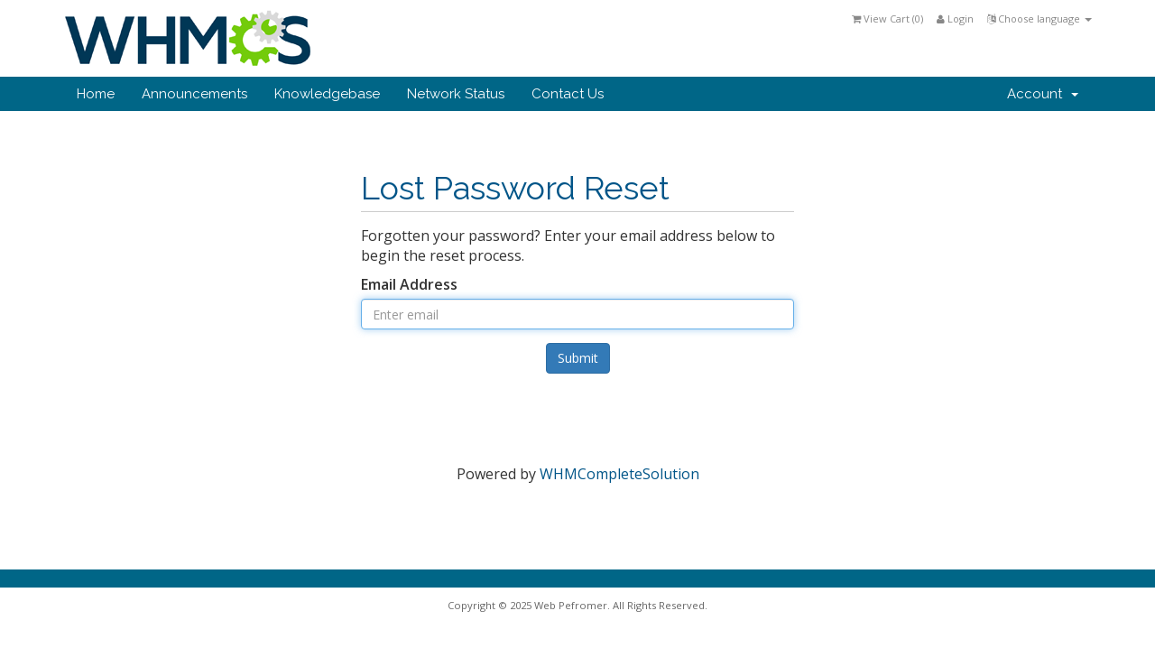

--- FILE ---
content_type: text/html; charset=utf-8
request_url: http://webperformer.net/pwreset.php?language=english
body_size: 3498
content:
<!DOCTYPE html>
<html lang="en">
<head>
    <meta charset="utf-8" />
    <meta http-equiv="X-UA-Compatible" content="IE=edge">
    <meta name="viewport" content="width=device-width, initial-scale=1">
    <title>Lost Password Reset - Web Pefromer</title>

    <!-- Bootstrap -->
<link href="/assets/css/bootstrap.min.css" rel="stylesheet">
<link href="/assets/css/font-awesome.min.css" rel="stylesheet">

<!-- Styling -->
<link href="/templates/six/css/overrides.css" rel="stylesheet">
<link href="/templates/six/css/styles.css" rel="stylesheet">

<!-- jQuery -->
<script src="/assets/js/jquery.min.js"></script>

<!-- Custom Styling -->
<link rel="stylesheet" href="/templates/six/css/custom.css">

<!-- HTML5 Shim and Respond.js IE8 support of HTML5 elements and media queries -->
<!-- WARNING: Respond.js doesn't work if you view the page via file:// -->
<!--[if lt IE 9]>
  <script src="https://oss.maxcdn.com/libs/html5shiv/3.7.0/html5shiv.js"></script>
  <script src="https://oss.maxcdn.com/libs/respond.js/1.4.2/respond.min.js"></script>
<![endif]-->




    

</head>
<body>



<section id="header">
    <div class="container">

        <!-- Top Bar -->
        <div id="top-nav">
            <!-- Language -->
                            <div class="pull-right nav">
                    <a href="#" class="quick-nav" data-toggle="popover" id="languageChooser"><i class="fa fa-language"></i> Choose language <span class="caret"></span></a>
                    <div id="languageChooserContent" class="hidden">
                        <ul>
                                                            <li><a href="/pwreset.php?language=arabic">العربية</a></li>
                                                            <li><a href="/pwreset.php?language=azerbaijani">Azerbaijani</a></li>
                                                            <li><a href="/pwreset.php?language=catalan">Català</a></li>
                                                            <li><a href="/pwreset.php?language=chinese">中文</a></li>
                                                            <li><a href="/pwreset.php?language=croatian">Hrvatski</a></li>
                                                            <li><a href="/pwreset.php?language=czech">Čeština</a></li>
                                                            <li><a href="/pwreset.php?language=danish">Dansk</a></li>
                                                            <li><a href="/pwreset.php?language=dutch">Nederlands</a></li>
                                                            <li><a href="/pwreset.php?language=english">English</a></li>
                                                            <li><a href="/pwreset.php?language=estonian">Estonian</a></li>
                                                            <li><a href="/pwreset.php?language=farsi">Persian</a></li>
                                                            <li><a href="/pwreset.php?language=french">Français</a></li>
                                                            <li><a href="/pwreset.php?language=german">Deutsch</a></li>
                                                            <li><a href="/pwreset.php?language=hebrew">עברית</a></li>
                                                            <li><a href="/pwreset.php?language=hungarian">Magyar</a></li>
                                                            <li><a href="/pwreset.php?language=italian">Italiano</a></li>
                                                            <li><a href="/pwreset.php?language=macedonian">Macedonian</a></li>
                                                            <li><a href="/pwreset.php?language=norwegian">Norwegian</a></li>
                                                            <li><a href="/pwreset.php?language=portuguese-br">Português</a></li>
                                                            <li><a href="/pwreset.php?language=portuguese-pt">Português</a></li>
                                                            <li><a href="/pwreset.php?language=romanian">Română</a></li>
                                                            <li><a href="/pwreset.php?language=russian">Русский</a></li>
                                                            <li><a href="/pwreset.php?language=spanish">Español</a></li>
                                                            <li><a href="/pwreset.php?language=swedish">Svenska</a></li>
                                                            <li><a href="/pwreset.php?language=turkish">Türkçe</a></li>
                                                            <li><a href="/pwreset.php?language=ukranian">Українська</a></li>
                                                    </ul>
                    </div>
                </div>
                        <!-- Login/Account Notifications -->
                            <div class="pull-right nav">
                    <a href="#" class="quick-nav" data-toggle="popover" id="loginOrRegister" data-placement="bottom"><i class="fa fa-user"></i> Login</a>
                    <div id="loginOrRegisterContent" class="hidden">
                        <form action="https://www.webperformer.net/dologin.php" method="post" role="form">
<input type="hidden" name="token" value="25a79651d7d5b33e97bc2dc009588cddd1aa0c21" />
                            <div class="form-group">
                                <input type="email" name="username" class="form-control" placeholder="Email Address" required />
                            </div>
                            <div class="form-group">
                                <div class="input-group">
                                    <input type="password" name="password" class="form-control" placeholder="Password" autocomplete="off" required />
                                    <span class="input-group-btn">
                                        <input type="submit" class="btn btn-primary" value="Login" />
                                    </span>
                                </div>
                            </div>
                            <label class="checkbox-inline">
                                <input type="checkbox" name="rememberme" /> Remember Me &bull; <a href="/pwreset.php">Forgot Password?</a>
                            </label>
                        </form>
                                                    <hr />
                            <strong>Not Yet Registered?</strong> <a href="/register.php">Click here to signup...</a>
                                            </div>
                </div>
                        <!-- Shopping Cart -->
            <div class="pull-right nav">
                <a href="/cart.php?a=view" class="quick-nav"><i class="fa fa-shopping-cart"></i> <span class="hidden-xs">View Cart (</span><span id="cartItemCount">0</span><span class="hidden-xs">)</span></a>
            </div>

            
        </div>

        <a href="/index.php"><img src="/templates/six/img/logo.png" alt="Web Pefromer" /></a>

    </div>
</section>

<section id="main-menu">

    <nav id="nav" class="navbar navbar-default navbar-main" role="navigation">
        <div class="container">
            <!-- Brand and toggle get grouped for better mobile display -->
            <div class="navbar-header">
                <button type="button" class="navbar-toggle" data-toggle="collapse" data-target="#bs-example-navbar-collapse-1">
                    <span class="sr-only">Toggle navigation</span>
                    <span class="icon-bar"></span>
                    <span class="icon-bar"></span>
                    <span class="icon-bar"></span>
                </button>
            </div>

            <!-- Collect the nav links, forms, and other content for toggling -->
            <div class="collapse navbar-collapse" id="bs-example-navbar-collapse-1">

                <ul class="nav navbar-nav">

                        <li menuItemName="Home" id="Primary_Navbar-Home">
        <a href="index.php">
                        Home
                                </a>
            </li>
    <li menuItemName="Announcements" id="Primary_Navbar-Announcements">
        <a href="announcements.php">
                        Announcements
                                </a>
            </li>
    <li menuItemName="Knowledgebase" id="Primary_Navbar-Knowledgebase">
        <a href="knowledgebase.php">
                        Knowledgebase
                                </a>
            </li>
    <li menuItemName="Network Status" id="Primary_Navbar-Network_Status">
        <a href="serverstatus.php">
                        Network Status
                                </a>
            </li>
    <li menuItemName="Contact Us" id="Primary_Navbar-Contact_Us">
        <a href="contact.php">
                        Contact Us
                                </a>
            </li>


                </ul>

                <ul class="nav navbar-nav navbar-right">

                        <li menuItemName="Account" class="dropdown" id="Secondary_Navbar-Account">
        <a class="dropdown-toggle" data-toggle="dropdown" href="#">
                        Account
                        &nbsp;<b class="caret"></b>        </a>
                    <ul class="dropdown-menu">
                            <li menuItemName="Login" id="Secondary_Navbar-Account-Login">
                    <a href="clientarea.php">
                                                Login
                                            </a>
                </li>
                            <li menuItemName="Register" id="Secondary_Navbar-Account-Register">
                    <a href="register.php">
                                                Register
                                            </a>
                </li>
                            <li menuItemName="Divider" class="nav-divider" id="Secondary_Navbar-Account-Divider">
                    <a href="">
                                                -----
                                            </a>
                </li>
                            <li menuItemName="Forgot Password?" id="Secondary_Navbar-Account-Forgot_Password?">
                    <a href="pwreset.php">
                                                Forgot Password?
                                            </a>
                </li>
                        </ul>
            </li>


                </ul>

            </div><!-- /.navbar-collapse -->
        </div>
    </nav>

</section>




<section id="main-body" class="container">

    <div class="row">
                <!-- Container for main page display content -->
        <div class="col-xs-12 main-content">
            

<div class="logincontainer">

    <div class="header-lined">
    <h1>Lost Password Reset</h1>
    </div>


            
            
            
                <p>Forgotten your password? Enter your email address below to begin the reset process.</p>

                <form method="post" action="pwreset.php" role="form">
<input type="hidden" name="token" value="25a79651d7d5b33e97bc2dc009588cddd1aa0c21" />
                    <input type="hidden" name="action" value="reset" />

                    <div class="form-group">
                        <label for="inputEmail">Email Address</label>
                        <input type="email" name="email" class="form-control" id="inputEmail" placeholder="Enter email" autofocus>
                    </div>

                    <div class="form-group text-center">
                        <button type="submit" class="btn btn-primary">Submit</button>
                    </div>

                </form>

            
            
</div>

<p style="text-align:center;">Powered by <a href="http://www.whmcs.com/" target="_blank">WHMCompleteSolution</a></p>

        </div><!-- /.main-content -->
            </div>
    <div class="clearfix"></div>
</section>

<section id="footer">

    <p>Copyright &copy; 2025 Web Pefromer. All Rights Reserved.</p>

</section>

<script src="/assets/js/bootstrap.min.js"></script>
<script src="/assets/js/jquery-ui.min.js"></script>
<script type="text/javascript">
    var csrfToken = '25a79651d7d5b33e97bc2dc009588cddd1aa0c21',
        markdownGuide = 'Markdown Guide',
        locale = 'en_GB',
        saved = 'saved',
        saving = 'autosaving';
</script>
<script src="/templates/six/js/whmcs.js"></script>
<script src="/assets/js/AjaxModal.js"></script>

<div class="modal system-modal fade" id="modalAjax" tabindex="-1" role="dialog" aria-hidden="true">
    <div class="modal-dialog">
        <div class="modal-content panel panel-primary">
            <div class="modal-header panel-heading">
                <button type="button" class="close" data-dismiss="modal">
                    <span aria-hidden="true">&times;</span>
                    <span class="sr-only">Close</span>
                </button>
                <h4 class="modal-title">Title</h4>
            </div>
            <div class="modal-body panel-body">
                Loading...
            </div>
            <div class="modal-footer panel-footer">
                <div class="pull-left loader">
                    <i class="fa fa-circle-o-notch fa-spin"></i> Loading...
                </div>
                <button type="button" class="btn btn-default" data-dismiss="modal">
                    Close
                </button>
                <button type="button" class="btn btn-primary modal-submit">
                    Submit
                </button>
            </div>
        </div>
    </div>
</div>



</body>
</html>


--- FILE ---
content_type: application/javascript
request_url: http://webperformer.net/assets/js/AjaxModal.js
body_size: 1238
content:
/*!
 * WHMCS Ajax Driven Modal Framework
 *
 * @copyright Copyright (c) WHMCS Limited 2005-2015
 * @license http://www.whmcs.com/license/ WHMCS Eula
 */
jQuery(document).ready(function(){
    jQuery('.open-modal').click(function(e) {
        e.preventDefault();
        var url = jQuery(this).attr('href'),
            modalSize = jQuery(this).data('modal-size'),
            modalTitle = jQuery(this).data('modal-title'),
            submitId = jQuery(this).data('btn-submit-id'),
            submitLabel = jQuery(this).data('btn-submit-label');

        openModal(url, '', modalTitle, modalSize, submitLabel, submitId);
    });

    // define modal close reset action
    jQuery('#modalAjax').modal('hide').on('hidden', function(){
        jQuery('#modalAjax').find('.modal-body').empty();
        jQuery('#modalAjax').children('div[class="modal-dialog"]').removeClass('modal-lg');
        jQuery('#modalAjax .modal-title').html('Title');
        jQuery('#modalAjax .modal-submit').html('Submit');
        jQuery('#modalAjax .modal-submit').removeAttr('id');
        jQuery('#modalAjax .loader').show();
    });
});

function openModal(url, postData, modalTitle, modalSize, submitLabel, submitId) {

    //set the text of the modal title
    jQuery('#modalAjax .modal-title').html(modalTitle);

    // set the modal size via a class attribute
    if (modalSize) {
        jQuery('#modalAjax').children('div[class="modal-dialog"]').addClass(modalSize);
    }

    // set the text of the submit button
    if(!submitLabel){
       jQuery('#modalAjax .modal-submit').hide();
    } else {
        jQuery('#modalAjax .modal-submit').show().html(submitLabel);
        // set the button id so we can target the click function of it.
        if (submitId) {
            jQuery('#modalAjax .modal-submit').attr('id', submitId);
        }
    }

    // show modal
    jQuery('#modalAjax').modal('show');

    // fetch modal content
    jQuery.post(url, postData, function(data) {
        updateAjaxModal(data);
    }, 'json').fail(function() {
        jQuery('#modalAjax .modal-body').html('An error occurred while communicating with the server. Please try again.');
        jQuery('#modalAjax .loader').fadeOut();
    });

    //define modal submit button click
    if (submitId) {
        jQuery('#' + submitId).on('click', function() {
            var modalForm = jQuery('#modalAjax').find('form');
            jQuery('#modalAjax .loader').show();
            jQuery.post(modalForm.attr('action'), modalForm.serialize(),
                function(data) {
                    updateAjaxModal(data);
                }, 'json').fail(function() {
                    jQuery('#modalAjax .modal-body').html('An error occurred while communicating with the server. Please try again.');
                    jQuery('#modalAjax .loader').fadeOut();
                }
            );
        })
    }
}

function updateAjaxModal(data) {
    if (data.dismiss) {
        jQuery('#modalAjax').modal('hide');
    }
    if (data.successMsg) {
        jQuery.growl.notice({ title: data.successMsgTitle, message: data.successMsg });
    }
    if (data.title) {
        jQuery('#modalAjax .modal-title').html(data.title);
    }
    if (data.body) {
        jQuery('#modalAjax .modal-body').html(data.body);
    }
    if (data.submitlabel) {
        jQuery('#modalAjax .modal-submit').html(data.submitlabel);
    }
    jQuery('#modalAjax .loader').fadeOut();
}

// backwards compat for older dialog implementations

function dialogSubmit() {
    jQuery('#modalAjax .loader').show();
    jQuery.post('', jQuery('#modalAjax').find('form').serialize(),
        function(data) {
            updateAjaxModal(data);
        }, 'json').fail(function() {
            jQuery('#modalAjax .modal-body').html('An error occurred while communicating with the server. Please try again.');
            jQuery('#modalAjax .loader').fadeOut();
        });
}

function dialogClose() {
    jQuery('#modalAjax').modal('hide');
}
